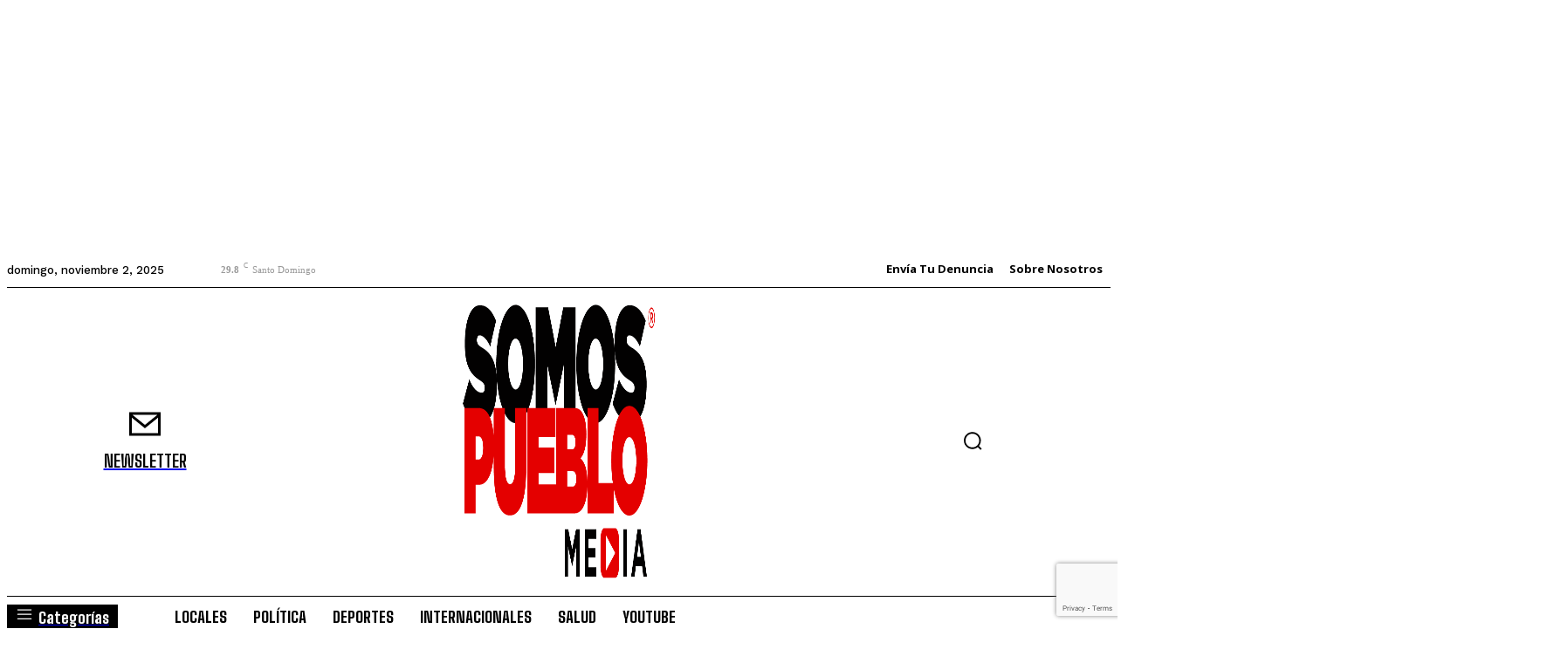

--- FILE ---
content_type: text/html; charset=utf-8
request_url: https://www.google.com/recaptcha/api2/anchor?ar=1&k=6LeuyMEbAAAAABLOIh8g2VfrvSYaD2c0b25TPeIW&co=aHR0cHM6Ly9zb21vc3B1ZWJsby5jb206NDQz&hl=en&v=cLm1zuaUXPLFw7nzKiQTH1dX&size=invisible&anchor-ms=20000&execute-ms=15000&cb=dh1sxfc06s09
body_size: 46012
content:
<!DOCTYPE HTML><html dir="ltr" lang="en"><head><meta http-equiv="Content-Type" content="text/html; charset=UTF-8">
<meta http-equiv="X-UA-Compatible" content="IE=edge">
<title>reCAPTCHA</title>
<style type="text/css">
/* cyrillic-ext */
@font-face {
  font-family: 'Roboto';
  font-style: normal;
  font-weight: 400;
  src: url(//fonts.gstatic.com/s/roboto/v18/KFOmCnqEu92Fr1Mu72xKKTU1Kvnz.woff2) format('woff2');
  unicode-range: U+0460-052F, U+1C80-1C8A, U+20B4, U+2DE0-2DFF, U+A640-A69F, U+FE2E-FE2F;
}
/* cyrillic */
@font-face {
  font-family: 'Roboto';
  font-style: normal;
  font-weight: 400;
  src: url(//fonts.gstatic.com/s/roboto/v18/KFOmCnqEu92Fr1Mu5mxKKTU1Kvnz.woff2) format('woff2');
  unicode-range: U+0301, U+0400-045F, U+0490-0491, U+04B0-04B1, U+2116;
}
/* greek-ext */
@font-face {
  font-family: 'Roboto';
  font-style: normal;
  font-weight: 400;
  src: url(//fonts.gstatic.com/s/roboto/v18/KFOmCnqEu92Fr1Mu7mxKKTU1Kvnz.woff2) format('woff2');
  unicode-range: U+1F00-1FFF;
}
/* greek */
@font-face {
  font-family: 'Roboto';
  font-style: normal;
  font-weight: 400;
  src: url(//fonts.gstatic.com/s/roboto/v18/KFOmCnqEu92Fr1Mu4WxKKTU1Kvnz.woff2) format('woff2');
  unicode-range: U+0370-0377, U+037A-037F, U+0384-038A, U+038C, U+038E-03A1, U+03A3-03FF;
}
/* vietnamese */
@font-face {
  font-family: 'Roboto';
  font-style: normal;
  font-weight: 400;
  src: url(//fonts.gstatic.com/s/roboto/v18/KFOmCnqEu92Fr1Mu7WxKKTU1Kvnz.woff2) format('woff2');
  unicode-range: U+0102-0103, U+0110-0111, U+0128-0129, U+0168-0169, U+01A0-01A1, U+01AF-01B0, U+0300-0301, U+0303-0304, U+0308-0309, U+0323, U+0329, U+1EA0-1EF9, U+20AB;
}
/* latin-ext */
@font-face {
  font-family: 'Roboto';
  font-style: normal;
  font-weight: 400;
  src: url(//fonts.gstatic.com/s/roboto/v18/KFOmCnqEu92Fr1Mu7GxKKTU1Kvnz.woff2) format('woff2');
  unicode-range: U+0100-02BA, U+02BD-02C5, U+02C7-02CC, U+02CE-02D7, U+02DD-02FF, U+0304, U+0308, U+0329, U+1D00-1DBF, U+1E00-1E9F, U+1EF2-1EFF, U+2020, U+20A0-20AB, U+20AD-20C0, U+2113, U+2C60-2C7F, U+A720-A7FF;
}
/* latin */
@font-face {
  font-family: 'Roboto';
  font-style: normal;
  font-weight: 400;
  src: url(//fonts.gstatic.com/s/roboto/v18/KFOmCnqEu92Fr1Mu4mxKKTU1Kg.woff2) format('woff2');
  unicode-range: U+0000-00FF, U+0131, U+0152-0153, U+02BB-02BC, U+02C6, U+02DA, U+02DC, U+0304, U+0308, U+0329, U+2000-206F, U+20AC, U+2122, U+2191, U+2193, U+2212, U+2215, U+FEFF, U+FFFD;
}
/* cyrillic-ext */
@font-face {
  font-family: 'Roboto';
  font-style: normal;
  font-weight: 500;
  src: url(//fonts.gstatic.com/s/roboto/v18/KFOlCnqEu92Fr1MmEU9fCRc4AMP6lbBP.woff2) format('woff2');
  unicode-range: U+0460-052F, U+1C80-1C8A, U+20B4, U+2DE0-2DFF, U+A640-A69F, U+FE2E-FE2F;
}
/* cyrillic */
@font-face {
  font-family: 'Roboto';
  font-style: normal;
  font-weight: 500;
  src: url(//fonts.gstatic.com/s/roboto/v18/KFOlCnqEu92Fr1MmEU9fABc4AMP6lbBP.woff2) format('woff2');
  unicode-range: U+0301, U+0400-045F, U+0490-0491, U+04B0-04B1, U+2116;
}
/* greek-ext */
@font-face {
  font-family: 'Roboto';
  font-style: normal;
  font-weight: 500;
  src: url(//fonts.gstatic.com/s/roboto/v18/KFOlCnqEu92Fr1MmEU9fCBc4AMP6lbBP.woff2) format('woff2');
  unicode-range: U+1F00-1FFF;
}
/* greek */
@font-face {
  font-family: 'Roboto';
  font-style: normal;
  font-weight: 500;
  src: url(//fonts.gstatic.com/s/roboto/v18/KFOlCnqEu92Fr1MmEU9fBxc4AMP6lbBP.woff2) format('woff2');
  unicode-range: U+0370-0377, U+037A-037F, U+0384-038A, U+038C, U+038E-03A1, U+03A3-03FF;
}
/* vietnamese */
@font-face {
  font-family: 'Roboto';
  font-style: normal;
  font-weight: 500;
  src: url(//fonts.gstatic.com/s/roboto/v18/KFOlCnqEu92Fr1MmEU9fCxc4AMP6lbBP.woff2) format('woff2');
  unicode-range: U+0102-0103, U+0110-0111, U+0128-0129, U+0168-0169, U+01A0-01A1, U+01AF-01B0, U+0300-0301, U+0303-0304, U+0308-0309, U+0323, U+0329, U+1EA0-1EF9, U+20AB;
}
/* latin-ext */
@font-face {
  font-family: 'Roboto';
  font-style: normal;
  font-weight: 500;
  src: url(//fonts.gstatic.com/s/roboto/v18/KFOlCnqEu92Fr1MmEU9fChc4AMP6lbBP.woff2) format('woff2');
  unicode-range: U+0100-02BA, U+02BD-02C5, U+02C7-02CC, U+02CE-02D7, U+02DD-02FF, U+0304, U+0308, U+0329, U+1D00-1DBF, U+1E00-1E9F, U+1EF2-1EFF, U+2020, U+20A0-20AB, U+20AD-20C0, U+2113, U+2C60-2C7F, U+A720-A7FF;
}
/* latin */
@font-face {
  font-family: 'Roboto';
  font-style: normal;
  font-weight: 500;
  src: url(//fonts.gstatic.com/s/roboto/v18/KFOlCnqEu92Fr1MmEU9fBBc4AMP6lQ.woff2) format('woff2');
  unicode-range: U+0000-00FF, U+0131, U+0152-0153, U+02BB-02BC, U+02C6, U+02DA, U+02DC, U+0304, U+0308, U+0329, U+2000-206F, U+20AC, U+2122, U+2191, U+2193, U+2212, U+2215, U+FEFF, U+FFFD;
}
/* cyrillic-ext */
@font-face {
  font-family: 'Roboto';
  font-style: normal;
  font-weight: 900;
  src: url(//fonts.gstatic.com/s/roboto/v18/KFOlCnqEu92Fr1MmYUtfCRc4AMP6lbBP.woff2) format('woff2');
  unicode-range: U+0460-052F, U+1C80-1C8A, U+20B4, U+2DE0-2DFF, U+A640-A69F, U+FE2E-FE2F;
}
/* cyrillic */
@font-face {
  font-family: 'Roboto';
  font-style: normal;
  font-weight: 900;
  src: url(//fonts.gstatic.com/s/roboto/v18/KFOlCnqEu92Fr1MmYUtfABc4AMP6lbBP.woff2) format('woff2');
  unicode-range: U+0301, U+0400-045F, U+0490-0491, U+04B0-04B1, U+2116;
}
/* greek-ext */
@font-face {
  font-family: 'Roboto';
  font-style: normal;
  font-weight: 900;
  src: url(//fonts.gstatic.com/s/roboto/v18/KFOlCnqEu92Fr1MmYUtfCBc4AMP6lbBP.woff2) format('woff2');
  unicode-range: U+1F00-1FFF;
}
/* greek */
@font-face {
  font-family: 'Roboto';
  font-style: normal;
  font-weight: 900;
  src: url(//fonts.gstatic.com/s/roboto/v18/KFOlCnqEu92Fr1MmYUtfBxc4AMP6lbBP.woff2) format('woff2');
  unicode-range: U+0370-0377, U+037A-037F, U+0384-038A, U+038C, U+038E-03A1, U+03A3-03FF;
}
/* vietnamese */
@font-face {
  font-family: 'Roboto';
  font-style: normal;
  font-weight: 900;
  src: url(//fonts.gstatic.com/s/roboto/v18/KFOlCnqEu92Fr1MmYUtfCxc4AMP6lbBP.woff2) format('woff2');
  unicode-range: U+0102-0103, U+0110-0111, U+0128-0129, U+0168-0169, U+01A0-01A1, U+01AF-01B0, U+0300-0301, U+0303-0304, U+0308-0309, U+0323, U+0329, U+1EA0-1EF9, U+20AB;
}
/* latin-ext */
@font-face {
  font-family: 'Roboto';
  font-style: normal;
  font-weight: 900;
  src: url(//fonts.gstatic.com/s/roboto/v18/KFOlCnqEu92Fr1MmYUtfChc4AMP6lbBP.woff2) format('woff2');
  unicode-range: U+0100-02BA, U+02BD-02C5, U+02C7-02CC, U+02CE-02D7, U+02DD-02FF, U+0304, U+0308, U+0329, U+1D00-1DBF, U+1E00-1E9F, U+1EF2-1EFF, U+2020, U+20A0-20AB, U+20AD-20C0, U+2113, U+2C60-2C7F, U+A720-A7FF;
}
/* latin */
@font-face {
  font-family: 'Roboto';
  font-style: normal;
  font-weight: 900;
  src: url(//fonts.gstatic.com/s/roboto/v18/KFOlCnqEu92Fr1MmYUtfBBc4AMP6lQ.woff2) format('woff2');
  unicode-range: U+0000-00FF, U+0131, U+0152-0153, U+02BB-02BC, U+02C6, U+02DA, U+02DC, U+0304, U+0308, U+0329, U+2000-206F, U+20AC, U+2122, U+2191, U+2193, U+2212, U+2215, U+FEFF, U+FFFD;
}

</style>
<link rel="stylesheet" type="text/css" href="https://www.gstatic.com/recaptcha/releases/cLm1zuaUXPLFw7nzKiQTH1dX/styles__ltr.css">
<script nonce="xd8c4_POqaF9XLAOl8bNaw" type="text/javascript">window['__recaptcha_api'] = 'https://www.google.com/recaptcha/api2/';</script>
<script type="text/javascript" src="https://www.gstatic.com/recaptcha/releases/cLm1zuaUXPLFw7nzKiQTH1dX/recaptcha__en.js" nonce="xd8c4_POqaF9XLAOl8bNaw">
      
    </script></head>
<body><div id="rc-anchor-alert" class="rc-anchor-alert"></div>
<input type="hidden" id="recaptcha-token" value="[base64]">
<script type="text/javascript" nonce="xd8c4_POqaF9XLAOl8bNaw">
      recaptcha.anchor.Main.init("[\x22ainput\x22,[\x22bgdata\x22,\x22\x22,\[base64]/[base64]/[base64]/[base64]/[base64]/[base64]/[base64]\\u003d\\u003d\x22,\[base64]\\u003d\x22,\x22wpQrX2jClcO2wqbCp8OaScO9dEvDuRN+wrc6w5JDAhDCn8KjP8OGw4UmXcOoc0PCpsO8wr7CgAQOw7x5e8KXwqpJVsKwd2RVw6A4wpPCg8OjwoNuwrwgw5UDXmTCosKawqrCjcOpwo4tHMO+w7bDt3I5wpvDssOowrLDlG8UFcKCwpw2EDFrC8OCw4/DmsKiwqxOdQZow4UXw6HCgw/CvjVgccOXw5fCpQbCocKVecO6UsOjwpFCwrtLAzEiw6TCnnXClsOkLsObw4xuw4NXLsO2wrxwwovDlDhSDxgSSlRsw5NxdsKKw5dlw5HDsMOqw6Q0w7DDpmrCtMKqwpnDhTbDrDUzw5MAMnXDn1Jcw6fDjXfCnB/[base64]/DkwMFZWg1G8Kfw65oPMOuwoDDl8OaE8Kdw6rDq0RaDcOMRMKlX17CtTp0wrlDw6rCsUdBUhFAw6bCp3AowpprE8O4J8O6FRklLzBawrrCuXBCwrPCpUfCikHDpcKmWE3Cnl9iDcORw6FDw4AcDsOAK1UId8Olc8KIw55Bw4k/ADBVe8Ocw4/Ck8OhH8KZJj/CrMKtP8KcwrHDqMOrw5Yuw6bDmMOmwoNMEjoawpnDgsO3fmLDq8OsZMOtwqEkVsOrTUNyWyjDi8KEVcKQwrfCu8OEfn/Csh3Di3nCoTxsT8OuM8OfwpzDvsO1wrFOwpVoeGhbNsOawp0mLcO/[base64]/DmsKZwq/ClsOlHhwEw4I9ZsKfesK3dMKaZMOocTnCpzsbwq3DnMO6wrLCukZGY8KnXXYlRsOFw519woJ2OnrDiwR+w7Rrw4PCr8Kqw6kGNcOewr/Ch8OUAH/CscKew7oMw4xjw6gAMMKZw7Nzw5NVMB3DqzTCn8KLw7UTw4Amw43Cp8KhO8KLYT7DpsOSEMO1PWrCrcKMEADDglRAbSfDuB/Dq286X8OVLMKSwr3DosKwdcKqwqoGw6seQmMCwpUxw5PCksO1csK+w4ImwqYILMKDwrXCo8O+wqkCKsKcw7p2wrXCkhvCg8Ofw7jCtsKew65NMsKvd8KxwpjDmTPCvsKcwpcjPC8GW1nCt8KmZ2gFBcKqf2/CucOBwrDDhSkFw4nDjWXCjGXCpjJjFcKkwrXCmmVxwqTCoxUcwrrCukvDjcKhCl0Rw5/CisKJw5XDsXbCksOYMsOMZzAiOAJ0G8OMwp7DiG5yZUHDscO4wqDDgMKYYMKvwqVWRj7CtcOBfg88wojCmMO1w6lew5Qiw6vCp8OXX0UtL8OyKcOcw6XCp8OQbcKkw7kWDcK6wrjDvA91UcK3TcOHDcOgGMO/KS7DgMKKXW1YDy1+wodgIjNyCsKpwqhgVgZaw7FPwrTCrgfDs3ZJwrNSRwLCn8KbwpcdO8OZwrEpwpbDgl3CgQIufR3CrMKQC8OQMEbDmATDoBYTw7LCt0g1N8OPwrFafgrDhsOowofDm8Okw7/[base64]/DlhDDtMO3Q8KkfWlMwqcjCT5SO8KXw7ElB8Onw7HCncO4Mx0DYMKSwqvCl3puwonCtATCpmgKw5JtUgs4w4XDkXdLI0fClRcww7bCkXTDkGIVw4s1J8OXwpjCuBfCicKowpcqwqLCixUVwqhhBMO/QMKkG8KdB33CkTZcMwkjIsOnBg4Ww5fCgU3DtMOkw5/CqcK7Uxwww4VwwrxCaEJWw7bDrjDDscO0CHfCoG/CkkvCnsODMFY7EygewoPChMOYOsKjwr3Cn8KxIcOvX8O6WDrCn8ONOX3Cl8KXIkNNw6wFCgwQwq9HwqRfO8OtwrUuw5PDkMO2wp41KGHCgXpLP1rDllXDgMKJw6TDoMOgBcOIwo/[base64]/wpYfeMOsw6jCqMOVFifClcODw65ow6bDuTJbw4TDv8K1f38haU7Cni1Kc8O4D2zDocOSw7/CtQfCvsO8w6nCvMKdwpo9TsKEUMKZAsOlwr7DkWpTwrB+wojCgmEzMsKFN8KIfDDDpFUDZ8KcwqfDhcOVCy0IK3rCql3CuWvCi3wmG8OSRcK/[base64]/DlsOdwovCksOjw6fCh3EjwpHCjhvCtMOBRHZAWzgLwo/Cn8Oaw6PCrcKnw6cLXwEsV2QEwrPChE/DtHrCucO8w7PDssK7TWrDuk3CmMOsw6rDh8KVwoMGFCDDmQQ7RzbCk8OPRW3CnV7DnMOGwo3CgGEFWw5Jw4vDqUDCuBh/PUlIw6zDsA1DUDB6D8KiYsOSWh7DkMKAQMOnw4QPXUBvwp/CjsOdfcKbBysIAMOvwrbCkxHCpHU7wqTDuMOZwqPCq8Opw6TCisK+woUKw5/ClsOfCcK5wonCoSd9wq4DdV/[base64]/w5rCiGLDtgAyA8O4wrRPwptBecKxYsKuw4bDglEdKgJ2bDHDgkLClivDgsOTwoPCnsKcX8OoXA50wqHCmy8OFcOhwrXCkB06dXPCsBFXwrxwCMKFCzPDhsKqMMK/[base64]/[base64]/[base64]/OMOuDMOgU0JMfsK1wqzDrMOdwrNQI8O8YcKKXsO0L8KRw6xtwqIVwq7CtU0Qw5/Dq39uwpbDsRpDw5LDpjRUX31MRMK3w4ISHcKBNMOodcOrOsO/VUoywrd/[base64]/wovCpVfDm8OSFhgmQsKYKQUaWSo/WznDnSINw5fCvEQiAMKGMMO/w6PCkw7CpGgiw5QGbcOrVBxgwrcjBXbDm8O0wpNLwo4EJkLCpCs4UMKIw5Q9P8OYKFXCocKowofDiivDnMOewrljw4lyQMOLQMK+w6bDs8K7SzbCosOswpLCkMKIE3vCsnbDn3ZswoQcw7PCtsOQORbDtivDrsK2GivChsO7wrJ1FsOyw64/w4kvCDQCCMKLBTXDocOkw4xEworClsKiw4wgOirDpX7CvBBLw5s3wpgeOhx/w55UYCvDnxIKw6PDg8KQSRVVwot/w6UDwrLDiTPCoBPCoMOdw7PDsMKcDgBsZ8KTwrbDn2zDlTIZA8OoGsKyw6cKCsK4wp/DisKBw6XDlcOVEVBFTwbClkHCusO1wrLCkAgZw4fCksOiOm7CncKzdcKtPcKJwqXDljbCqSl4YkvCqXZHworCnTU/ZMKuDcK9aXnDiWLDk2USFsOEH8OlwpjCu2Yxw6rCvsK3w6cgLlrCmnhyF2HDpQg3w5HDpVLCiDnCkDFxw5sswqbCtTxyAFNXR8K8PDMIacOOw4NRwrU0wpQrwow+MxLDng0recOsL8OSw5PCvMKUwp/CuWcaDsOVw4cpWMOXG0cgawg2wpsFwrF+wrHCisKOOcObw4HDlsO/[base64]/[base64]/DtMOaw4zCuUErw5vDtMOKc8KgwogvMQPCv8OQbQEfw4rDqRTDmgFWwoY6BERcaT3DlnvCp8KHBw/Cj8KUwpMAbcOow7jDhsK6w7LCscKgwq/CqVbDhFfCvcOuL3rCjcO6Dy7DnsOUw7vCs3DDh8KSLhrCisKMR8K0w5LCk0/Dqi5Ew5MtAWLCusOnTsKkMcObDsOjFMKPwpA2HXrCnwXDpMOcP8OJw4bCkTHDjzYgw5/[base64]/DlMKCGcO3DAfCpDbCh2J3wppQwoE1FcO3dU5QwqTCs8O/wp7DlcO+wqjDhcOjN8KvQMKuwqnCsMKDwqPDm8KaDsO1wqoIwqdGV8ONw6jCg8O9w5zDmcKtw7PCnyY0wprCmFNtMnXDtwHCpV4Sw7vDk8KqWMOVwqfDrsOVw7IpWm/DkgLDosK0wpfCrxsvwpIlbsOuw7/DpsKKw4LCvcKJJcO/FcK7w4LDlcO5w47Cnx3CoEM9w5nCuA/CjnJzw5jCvxhjwpXDnRh1wpHCsGzDiFfDksKOKsOzD8KxTcKTw6ArwrzDoU3ClMOZwqATw44mExZPwplYDTNZwrQjwrZmw6IpwpjCs8OSdsOwwqTDscKqCsOeBXJ1bMKICh7DlWDCtQnDnMOSX8OYA8K6w4o0w5DDsRPCkMKrwp/CgMORfH8zwoJgwpjCrcKdw5k+QnE/YsOSQFHCm8OSX37DhsO7YsKgX3DDtxEDH8KewqvCknPDpMKqYzosw4ENw5QWwrBUXn4rwpEtw4LCkTUFJMOtZcOPw5p8c1xlD2PCqCYKwpvDk0jDhsK0SUnDmsOVN8O6w5XDiMOkG8ORE8ODOknCmsOtAj9Fw5E6VsKjFMOKwq/DnxUbCVLDo1ULw4tuwrsrTycTE8K6V8KFwqgGw49qw7Vpa8KvwpBMw50oasKPD8KBwr42w5TCtsOACgpWNxrCsMO/[base64]/[base64]/wrfDkxc3FkBFwpXDvcKtwrHCvlPClBLCicOzw7ROw5rCuV9uwrrClFzDgMKGw6XCjlkgw4t2w45xw6bCgVnCr2vDnUfDjMKhKwnDj8KCwoDCoXUDw483B8KDw49IZcKmB8Ojw4nCqMKxGCfDqMOCw752w7o4w7/DliJDe0/DvMOAw5PCugl0U8KTworDjsKrZhnCo8Oww5tYD8OXwoYCacKHwowHZcKDWzDDoMKCL8OGdnbDvmZowr56aFHCoMKuwqTDpsONwpLDjcOLbl8xwpnDmcKwwp03UmnDmcOyeHvDhMOZUh/DssO0w6EgSMOrVMKMwpIBR0jDiMK0w47DhS7ClMKEw4vCpG/[base64]/CuBADw78sSSgGKkTCjsO/Hx4Fw4I1woV5KmMOYHtvw6bDn8KJwqNXwqYbM00jRsKgPjQsN8KLwrPCp8KlSsOYTMO6w5jCkMK4I8O9MMKLw6E2wrIVwq7CiMO0w6QSwrZOw47Dg8OZD8KmScK5fxLDisKPw4x/EVXCgMOlMlDDuxPDhW3CqXIgbCnCqVfDhTJ8eXt7aMKfWsOJwpMrZWPCi1hgK8KTKgh/wqsBwrfDusKNBMKFwpjCocKpw4Z6w4ZkNcKXKWbDq8OjT8Ogw4HDoTzCo8OAwpc5KcOKEgXCrMOuEWZhCMOJw6fCgl3DpsOaFEY5wpnDvTbCrsOXwrnCucOYfhLClcO3wrDCuCvCgncqw5/[base64]/[base64]/wqTCs2RkLsO8w4XCvMKXwovDkAnCh8OPw4bDhMOfX8OSwobDlsOlacKEw7HDjcOew5pMX8Oew68kwp/[base64]/Dp8KUA3AuNlDDpcOCw7tJw6N8McKsdmXDhmI/VcKDw5rDvUhdHGQJw7bCuDhUwq4AwqnCsWjDultFH8KuckTCpMKFwr0ufAPDiyHCiR5hwrjCucK+dsOWw6ZXw7fCg8KkO0w3P8Ojw6rCrMOjTcOJbDTDsWc9YsKYw6HCuARtw4g2wrc8UWHDp8O4fE7Dh1p/[base64]/CgMOLw7fCkMKGOMKWcElaaMO1wqpPZ2zCosOLwrvCmmvDgsOww6XChMKIaE5+QzrCtiLChMKtWT3CjBTDvxXDkMOhw5VAwoVXw6bCicOowrDCq8KLR0/DlcKmw6hfJCI5wpYmPMOgDsKIJMKfwrpQwqnChcO1w7JKU8KqwozDnxgMwrPDpcOpXMKFwoo0R8OUb8KUW8O1dMKPw73Dtl7Di8KUNcKDBUHCtRzChk0rwoVYw7HDsHDCli3CmsK5aMOeVj/DnsO/JcK0UsOyJV/CmMKqwrXCoXxFLcKiCcK+w6fCgyTDlcKvw47CvcKjSsKYw6zCnsONw7bDlDhVH8KhU8OGXTUIY8K/Zw7DsGHDkMKuZcK/fMKfwojDlsK/[base64]/TcKIeC98FMOpwq94wo7CiAHCsAtyc3rDjcKYwpoEwprCoWPCisKow6cIw6BLfRDChwpVwqTCscKvK8Kqw5pPw4YPe8O/WWsqw4jDgi3DsMOXw5gJDV5vVmrCuWbCmAc9worDqTbCpcOLR1nCqcK2e3fCjsOEIXlVw7/DlsKPwrfDh8OUDFJBYMOXw4BMFllgwrUBHsKTecKcw7xrQsKBBTMeasOSFMKUw6vCvsO+w6UIUcKMADnCncO/AzbCksK4wrnCjlnCv8OYAVZECMOAw7zDtFMyw4bCsMOcdMK/w4QYOMKAVivCgcKHwr3DtS/DggsSwowEYWl8wqfCiTZuw6xkw7zClMKhw4bDl8OeKEZ8wq1xwqJ4O8O/[base64]/[base64]/DnsOmSStNWMKNw4zCpTTDg3B8JcKTHiYPIhDDg0c/[base64]/Dp8ODI8KJZ8KUcsKHMMOObE3CgcOiHsKMw4kwPRAwwprCmEvDmxLDj8OWKSTDtG80wqJVL8Opwqk7w691W8KCGcOeISIxNgsIw6I1w5/DlwXDs3wXw7/[base64]/Cn8KGwoXDqsKrwoE3ZnDDhGjDqcORNAxcw5nDmsKATBPCngvCtDxtw6vCtcOcYRZIbkowwogrw7zCgRAnw5BhXsONwowGw7EQw7TClQxQw4BewqjDomNVHcK/BcObBUDDpVxfWMOPwpV9woLCqgZQwoB4wpMae8K9w6lkwpHDu8KowoMgS2fDplzDssO+NFLClMO7QWPCq8K5w6czf0F+JgYTwqhPbcKZQ1dQTykRIsOOdsKFw4MVMiHDvnZFw7x8wq8Gw6HCoW/CosOvWFUlWsKXFFhIZUjDvQs3K8KSw4kLYsKtT0bChys1IQHDi8Kmw7XDu8KNw5zDsVfDk8KMJFjCgcKVw5rDvMKRw7lpK0BKw5B6fMK9wrFLwrQ7LcK+czjDn8KBwo3CnMOrw5LCjxBww4V/J8Oow6jCvBjDhcO1TsOHw5FSwp58wpxmw5F9Z3/Cj1MFw4dwdMOUw4sjNMKePsKYFT1UwoPDrQzDgQ7CsnzDmD/CgmTDpU0NCCfCg2XDj05ZbsOHwoQRwpBswog5wo1/w5F5OcOjKjLDiUF+C8KZw5Ipfzp1wq1cEsKjw5pywpLDr8OgwrhkNMOKwqclGsKNwrzDtcK/w43CqihNwqDCqToWWMKYN8K3Z8O5w5Adwpd8w49ZRQTClsKNECnClcKeH0scw6jDqy0IVi7CnsOOw44Nwq40MxVgRsOnwrjDjHjDpcOMbsOQYcKYB8OKbXDCu8OMw5jDtit8wrHDncOawoLDtx8AwoPDlMO/w6dVw6I0wr7CoWVDeF7Cm8KUV8KLwrJcw5HDoyzCrFYYwqZ+w5rCrj7DjDYVKsOnAHjClcKTACnDmgUyKsKzwpPDjcKyeMKoOHNzw6NWfMK/w47CgsKdw5nCgsK1Vh08wrbCindwFsKYw7/CmAc6FS7DiMKywp8Xw43Cm1FkH8OowrfCpyPDs05OwobDlcOiw57CoMOjwrtgZsOJWV8XWMKfRVRrBRNgw5PDmiVlw7JKwoVLwpHDqAdSwoLCrz4qwr9Mwqx7RATDq8KtwrlAw7lIezl6w61AwqrCvMOgIgRyUXfClV/CkcORwpXDiiQUw5sZw5jDpDDDkMKIwo/[base64]/DqG7DmxocwpvCssKvw6zDjm/DlsKlCyjDqMKgwrvClsOaYFLCinXDnXEZwqLCjcKVOsKQV8K/w58Cwp/DksONwokww5PClcKGw5LCvzTDkGV0dsKrwpgTJ3PCrMKew4jCnsOKwpHCokjDq8O5w7bCoC/Dh8KAw6vDqcOiw7VYLylxLMO9wpwVwqh6DcOIWD4+W8O0WDfDusOvNMKHwpTDgT7CiCslX09Bw7jDsgEvBk/DscKaaRXDscOCw5RvZUDCoH3DtcOVw41cw4zDjMOUJSHDqcOHwr0ic8KOwqrDhsK5MUUPD3XDuihSw49xesKje8Kzwp4Qw5kmwrnCvcKWP8KNw6Q3wo7CtcKDw4UTw53CjTDDrcODKAJ0wpHCrGUGBMKFYcO3w5/CosOLw7vDlknCr8KGTGA+w5zDm1bCpT7DjF3DncKawrMowqHCmsOvwoZ3ajFOAcOff0gIwoTCkgFtYwFUbsORc8OywrvDvSo+wr/[base64]/[base64]/[base64]/YsOlBAhZOMOiKsKDezrCpRvDrcK/[base64]/CqzfCs3jDo3lge8KWwrzDjS9PE1JIVQZAVkBAw7FQLifDnFTDuMKHw7LChWMaXX3Dox0qI3TCl8OGw54mUMOTVHkUw6BocGpdw6DDlMOdw4fDuwMJwqFvUiADw5lTw6nCvRF/[base64]/Ds8KDw5jDuD/DpcKhwo1hw5RBw50nDsOUSMKPwqZOJ8K8w4TClsKpw4MNVlkXYADDk2HCqVPDgGvCjkoyYcKhQsO0M8K0TSNLw5U4Oh/DkzHDmcO1EcKqwqbCpmAVwoljCcO1IsK1wr19U8KFacKVGjFGw4l6ISdHYsOgw5rDmw/ClDBMwqnDvMKYZMOfw7vDhyvCvsKpecOgSQttDsKoYT96wpgYwpwNw4lpw6cTw6dvbMOSwqoRw5nDnMKWwpYgwq7DpUIMdcKbX8KLPcOWw6LDjEsKacK9L8KkemHCiFbCqHbCtANAQA3DqhkowojDskHCsWIsB8KPwp/DqcOVw7fDvwRpOcKFFBAFwrNMw6vDlFDDqcKyw7smw7zCk8OodsO3MsKjTMKiecOtwokMfsODFVkHXsKBw4/ChsOZwrrCrcK8w7LChsOSO099LmHDksOqRypUKT4qXmpFwonCl8OWGQ7CqsOQEEzCmkQVwqIew7DCm8Kow7hEIsOywrwXAAXClMOZw7liLQbDpFdOw7bDl8ORw6XCuzbDiHrDj8OFw4kbw68tRxYuw4/[base64]/[base64]/DhS4zwrXDrQfDi3HDqsOMPU3Cl8KBw79BUMKpOj8ZPgzDqHE2wqFxCQXDoXjDoMO0w4ErwphMw5FFG8KZwpo9MMKrwp4HazQ7w5LDnsO7CsOFbjUXwqNzW8K3wpd2GTg9w57DocOSw7JsfGPCr8KGEsOhwrnCs8K3w5bDqmTCpsKYEA7DpHPCpTPDsDlxdcKnw5/CmW3Ct1NIaTTDnCJtw6HDp8ObDFgZw6kKwok6w6DCvMO1w5Eqw6EOw7LDlMO4O8Oue8KTB8KewoLDucKnwps0dMOwfVwuw57Cs8KdNgZcNidVZxQ8w4rCmlRzFRVbE3vCgArCixTChVw5wpfDjjolw4nCiS/[base64]/[base64]/wqjDqsO7w6YTPcKCEsKrwoHDvMOaIsO+w6/DsXwmGcKiSDctdsO0w5d8ZFfCocKhwqBCEktPw6sTd8ODw5EfVcO0w7nCr30kXQEgw4c8wpULCGkzQMONfcKdFArDrsOmwrTCgF1+AcKDDnwXwq7DhMKuEsKAX8KYwppOwoLDqT0WwoVkeX/DhDwGw4EtQGLClcOJNzYlTgXDqMK7EH3CsgXDoENiXBENwqfDgUvCnmptwqfCgywpwpAMwpglBcOtw4c5DUjDocKEw6NlIQ4YGsOMw4DDrk0KNB/[base64]/CmxrDvcO0SQU8RcKiIcOvw5RrCMO2w7HCljTDkkvCrhzCnwZwwrtuSnNcw7rCjMKRVxLDvcOEwrnCpWJdwpMmwo3Dpl/CocOKKcKXwqzDkcKvw5jCjmfDscODwrlJO1DDlMKdwr/[base64]/CrUUww7bCjMOnEsOqQ8KlcSxIw53Clh7Ckl/CuV9wYMK0w6h0ZiEJwpdrRC/CrCMHa8KpwoLCoh9lw6fCgTrCicOtwrfDmTvDk8KuJsKtw5vCpyjDqsO2woPCiF7ClXtZwpwRwpQaFnnClsOTw5rDtMOPfsOcIi/CssKGZ2Rpw4FbXWjDlwHDgw4ISMOebh7DinrCpcOOwrHDhMKZM04FwqnDl8KIwpkMw7wdw7XDrlLCmsKuw4ltwpA/wrJywrppFsKNO3LCvMOEwpzDsMOnEMKjw7bCvHcycMK7eGHCviJgWcKHe8OXw4ZYA1dJwr9qwqHCgcOKHU/[base64]/CrFXDlVDCpsOSYxPChsKOIQECwqXDisKtwoFNbsKhw5QVw64vwosnEQBMY8K/wrhOwoTDmlzDuMOIIg7CpBHDgMKcwoUVOmNCCi7CnMObFMK/UsKQVMOzw5kew6bDjcOtIsOYwrtGEcO0EXDDhmdAwqLCrMKCw4QOw5rCusKfwroAYMK4TMK4KMKQU8OGFijDpSJJw4hGwrjDqS9+wq7CtcK4wqHDsBM2XMOgw7wfTEYZw7NOw4ttD8K+QcKZw5HDryc3GsKQFEXCrRQMw7R5QnXCiMKew6wtwo/[base64]/[base64]/CoGlgw6/CusK1wplcwqXDoQFawqfDgMKJw5BNwpkyIMKOWcOqwqvDiHhWaAJbwqDDscKVwoLCtHjDmkzDswHDq1nDgRbCnF88woNQQD/Cl8Obw4nCisO6w4Z5FzPDjsOHw7/DihpKHsKcwp7CpDZew6BtKUNxw5woEDXDt30twqkXcwggwoXDhHhpwr5eE8K/UETDo2bChsO+w7HDjcOdesKzwpJhwqTCvsKXwpciJcOtw6DCv8KXFcK2UwzCjcO7GSXChHt5CcOQw4TCm8O8FMKtb8K2w43ChUXDpknDijDDv13DgMO7amkGw6VWwrLDgMKeJyzCuX/CnXg1w7fCu8ONK8KZwo5Hw451w5fDgcKNVMOgFWHCncKaw57DgQLCp2vCq8KBw5N1JcOZS05DZ8K0McKwFcKLPW4CP8KpwpIETWHDjsKtWMO+w50nwosXOTF/[base64]/wo/[base64]/[base64]/OMOHIcOQJMOzHMKvwrt9w4cHeWAbT2Nrw5HClhzCkX8CwqrDsMOufCRaHhjCo8OIQAN4asK7EzjCq8KYJAUXwphNwpjCt8O/ZlfCriPDl8KPwoLCuMKBJz/CjXfCv2/[base64]/[base64]/DgD3Cn8KhX3N6fR/CpsKec8Ohw7QNdsK/w7DCohDDisKwHcOuQw/[base64]/Cp8KhUyzDv0jCvsKRM8KowoFiBjHDjkjDpVZfGcODw4VMVsKzEQDCv2bDkBISw7xuAk7Cl8Krwpppwr3DrVPCiX55BF5nFsOwBhkcw604LcOEw4Y/woRfT0hww4YIw6zDv8OqC8OEw4LDqSPDqX8CT0zCssKlJCgbwo/CvjfCkMKlwoMXRxfDt8OyFE3CgsO1FFYvc8KRU8OCw7Nub0PDtsOxw7TDlwDClsOZWMKZZMKFdsOTRgkGVcKSwrbDgQgiwrlGFAvDihrDtxLCmsOfJzExw6/[base64]/DqB4WUsKNDcOabsOkd2TDoVHDlMKHwpvCqcK/w7LDjcKkbMOcwoI5c8O6w7gzwqnDlDw/wpc1wq7DsXXCsQBrHcOiMsOmaTRFwocMTcKGMsOLZidQA2zDiy/[base64]/NARywovDsMOdZyITGFrDmcO+woUAw4/[base64]/wpfDr1jDml1iwqhCMTDDssK7FHdtLC7DncKMwrs5LsKUw7vChsOTwobDozoLVEXCsMKiwrDDsQMjw4nDisOywoIOwqXCrMOiwp3DssKJFisewoDDhVfDsGgUwp3Cq8Khw5MvJsKRw6doA8Kxw7AaNMKfw6PCssOoJsKnAMKmw4LDnk/Dn8KBwqkaa8OwacOsWsOMwqrCgcKXCcO8MhLDixIZw5NSw5bDt8O9MMOGH8OkAsORDVsIQgHClSbCgcKXJR1cw6UNw7LDjQlXbwzCvDFveMKVN8OKworDv8OfwrLCgjLCo0zCjl9Uw4/ChDnCjsOJw57DviPDjsOmwpJiwqksw5Auw6ZpLCHCt0PDi1w9w5vCgyJ3LcO5wpYywrp2DsKjw4LCnMObI8KywobDpxLClgrCrSvDmcKNNDohwq9VbFQ7wpPDs1kOHg3CvcKEEsKIIW/CpsObUcKtZMK4SF3DnTrCoMONVlQ0RcO1bsKcw6vDh2DDvlsSwrXDk8KHd8OUw7vCunTDlsOgw7TDqMKlAMO+wp3DvhwWw7VsL8KNw7/DhmRkWnPDhhxKw7DCnMKuUMOAw7rDpsK9FMKXw6t3XMOPb8OkPMKwSms+wox8w69jwolywrTDmW1Uwo9uSGrChHNgwpvDksOBSjIhYyJuVTDCl8OcwrvDkGpGw7cVOS9eGVNtwrUYdVIeP0EQEVDCiStAw7nDsCjCpMK5w4/ChWBhek0ywqXDrkDCicOyw4NSw6QZw5PDq8Kow4QJWijCgsK+woALwppnw6DCmcOJw5jCgE0ZbBhSw49VCVo+QTHDi8KLwrR7ZUMVZVl+w77Ci2jCuT/[base64]/FcOOf8OPYnLCusKMwrx7wrfDqmDCqG/CgMO/[base64]/CwPCpcOPw5rChMOvNh16w4PDj8KYworDvg3DlnPDqnDCvMKSw7dUw79lwrXDsQ/DnS0Dwqovdy/DkcKVLh/[base64]/w67Du8KhZsKQwqDCvsKTwoPCkAxKwpw0V8Ozwrh/wrBpw4vDrcOjNmXCj3LCszFJwoQlOsOjwrPCv8KfU8OkwoLCkMK/w7xhVDDCnsOjwo3Dq8OVfQHCu1trw5HCvSVmwozDlXnCnngEZkZWA8OIFAJdfG7DmXzCq8Kjw7LCo8OgJ3fDhGfCmhsdewrChMOBw4RUw5FEwqlGwq1xaAPCi2fDtcOoWcOMPMKWaid5wobCoHNUwpnCq2/DvcOmTsO8PwnCpcO3wovDvcKSw7kew4nChMOswr7CtXNjwoZHNm3DrcONw4vCs8OAfgkFPzocwrYUQcKOwo1yF8OSwqjDp8OvwrLDncOzw7Niw5jDg8OTw7RFwqRYwojCrQ4HbMK9RWEwwqTDrMOqw6lYw4h5w53DuDIgYMKiMMOyM0dkL1ZvKF0FQi3CjS/DvCzCh8KlwrlrwrnDtMOlUkYddWFzw4tvLMOPwobDhsODwpxaU8KLw4YuV8OswqxRacK5EjfChcK3UTHCrMOpFmokDcOnw4A3VhtkcmfDjsK0aHYmFGzCt1U+woXCpTdVw7TCmy3DgicCw47CgsOnXUXCt8OwLMKmw4xzI8OOwphkw5VrwqvDn8OqwpUoZgHDn8O/FjE5wqbCvk1MGcORVCvCnE4nXHTCp8KFUUvDtMOjw4hgw7LDvcOGMcK+YxnCgMKTAHpfZUUxW8KXN3lSwotOJMOXw6TDlQxjMjLCqAbCoTQtWsKvwoF8dEkLRUPCiMOzw5wTMcOoW8OgYj5aw4ULwrXCtw3DvcKcw7PDpcOEw7nDhWhCwr/[base64]/DjsOSw4HCiMKNYcOvFcKpRsKew45owpAqw4pfw7DCi8O/w6YvXMO3aTTDoCDCs0bDrMOGwqrDum7CusKpKDN0SXrCjRvDh8KvDcKkXyDCsMO6AysbecOvcX7ChMK7L8O9w4VeY0Q/w77Dr8O/[base64]/[base64]/CrsOaJzvCosOuwpgsw6bDg0pRwpl2wrLDrz1ZwpLCq059woPDl8KbJFd5XMKqwrV3PQrCsHLCg8K2w6IYwr3CsATDp8KNw61Ucj0sw4QDw6rCusOqR8KcwqLCt8K6w5M3woXCicO4w6dJL8KNwptRw5XCuAIVTwAWw4jDmWMpw6/[base64]/TcOjwrrDqSjDkcKwwpLChcKKFifDoDPCvcKkasKVPFs1Am4uwoHDp8O5w7MBwo9Ow5FGwo8xJEZ+R3Erwqk\\u003d\x22],null,[\x22conf\x22,null,\x226LeuyMEbAAAAABLOIh8g2VfrvSYaD2c0b25TPeIW\x22,0,null,null,null,0,[21,125,63,73,95,87,41,43,42,83,102,105,109,121],[5339200,337],0,null,null,null,null,0,null,0,null,700,1,null,0,\x22CvkBEg8I8ajhFRgAOgZUOU5CNWISDwjmjuIVGAA6BlFCb29IYxIPCJrO4xUYAToGcWNKRTNkEg8I8M3jFRgBOgZmSVZJaGISDwjiyqA3GAE6BmdMTkNIYxIPCN6/tzcYADoGZWF6dTZkEg8I2NKBMhgAOgZBcTc3dmYSDgi45ZQyGAE6BVFCT0QwEg8I0tuVNxgAOgZmZmFXQWUSDwiV2JQyGAA6BlBxNjBuZBIPCMXziDcYADoGYVhvaWFjEg8IjcqGMhgBOgZPd040dGYSDgiK/Yg3GAA6BU1mSUk0GhwIAxIYHRG78OQ3DrceDv++pQYZxJ0JGZzijAIZ\x22,0,0,null,null,1,null,0,1],\x22https://somospueblo.com:443\x22,null,[3,1,1],null,null,null,1,3600,[\x22https://www.google.com/intl/en/policies/privacy/\x22,\x22https://www.google.com/intl/en/policies/terms/\x22],\x22BVx3EuB3ZhR+V1kFl1Kf7OuRVaOqTP0BDmKshFq9dq4\\u003d\x22,1,0,null,1,1762112274581,0,0,[30,188,86,35,14],null,[74,5,119,41],\x22RC-muC-UEocqaN1lA\x22,null,null,null,null,null,\x220dAFcWeA6axPAp4tFbaFFYymcfgtxdjP17Umn6agjvhAowWZ2cjt4V9-3QK4FAFVbaHQmDNOJzDZLUwavAJnx0pcc31WNLxVAQ0g\x22,1762195074602]");
    </script></body></html>

--- FILE ---
content_type: text/html; charset=utf-8
request_url: https://www.google.com/recaptcha/api2/aframe
body_size: -270
content:
<!DOCTYPE HTML><html><head><meta http-equiv="content-type" content="text/html; charset=UTF-8"></head><body><script nonce="aYF7S9HrYnY3Dbj7-Xi99w">/** Anti-fraud and anti-abuse applications only. See google.com/recaptcha */ try{var clients={'sodar':'https://pagead2.googlesyndication.com/pagead/sodar?'};window.addEventListener("message",function(a){try{if(a.source===window.parent){var b=JSON.parse(a.data);var c=clients[b['id']];if(c){var d=document.createElement('img');d.src=c+b['params']+'&rc='+(localStorage.getItem("rc::a")?sessionStorage.getItem("rc::b"):"");window.document.body.appendChild(d);sessionStorage.setItem("rc::e",parseInt(sessionStorage.getItem("rc::e")||0)+1);localStorage.setItem("rc::h",'1762108676965');}}}catch(b){}});window.parent.postMessage("_grecaptcha_ready", "*");}catch(b){}</script></body></html>